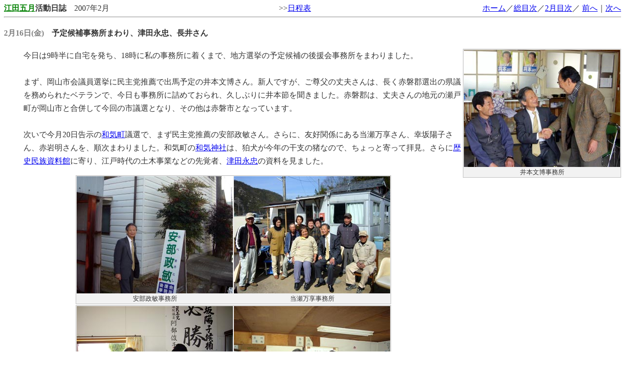

--- FILE ---
content_type: text/html
request_url: https://www.eda-jp.com/katudo/2007/2/16.html
body_size: 8103
content:
<HTML>

<HEAD>
<META HTTP-EQUIV="Content-Type" CONTENT="text/html; charset=shift_jis">
<META NAME="GENERATOR" CONTENT="Microsoft FrontPage 4.0">
<META NAME="ProgId" CONTENT="FrontPage.Editor.Document">
<STYLE TYPE="text/css"><!--a:hover      { color: #ff0000 }
-->
<!--
 blockquote   { line-height: 170% }
-->
<!--
td  { line-height: 115% }
-->
<!--
h4 { line-height: 135% }
-->

</STYLE>
<TITLE>江田五月　活動日誌　2007年2月16日</TITLE>
</HEAD>

<BODY BGCOLOR="#FFFFFF" TEXT="#333333">

<TABLE BORDER="0" WIDTH="100%" CELLSPACING="0" CELLPADDING="0">
<TR>
<TD NOWRAP><B>
<A HREF="../../../index.html" TARGET="_top"><FONT COLOR="#008000">江田五月</FONT></A>活動日誌</B>　2007年2月</TD>
<TD NOWRAP ALIGN="right">&gt;&gt;<A HREF="sc.html#15">日程表</A></TD>
<TD ALIGN="right" NOWRAP><A HREF="../../../index.html" TARGET="_top">ホーム</A>／<A HREF="../../index.html">総目次</A>／<A HREF="index.html">2月目次</A>／
<A HREF="15.html">前へ</A>｜<A HREF="17.html">次へ</A></TD>
</TR>
</TABLE>
<HR>




<H4><FONT COLOR="#808080">2月16日(金)</FONT>　予定候補事務所まわり、津田永忠、長井さん</H4>








<TABLE BORDER="0" BGCOLOR="#C0C0C0" CELLSPACING="0" ALIGN="right">
<TR>
<TD WIDTH="100%">
<TABLE BORDER="0" BGCOLOR="#F2F2F2" CELLPADDING="1" CELLSPACING="0">
<TR>
<TD ALIGN="center"><IMG BORDER="0" SRC="16-3.jpg" WIDTH="320" HEIGHT="240"></TD>
</TR>
<TR>
<TD ALIGN="center"><FONT SIZE="-1">井本文博事務所</FONT></TD>
</TR>
</TABLE>
</TD>
</TR>
</TABLE>








<BLOCKQUOTE>
<P>今日は9時半に自宅を発ち、18時に私の事務所に着くまで、地方選挙の予定候補の後援会事務所をまわりました。<BR>
<BR>
まず、岡山市会議員選挙に民主党推薦で出馬予定の井本文博さん。新人ですが、ご尊父の丈夫さんは、長く赤磐郡選出の県議を務められたベテランで、今日も事務所に詰めておられ、久しぶりに井本節を聞きました。赤磐郡は、丈夫さんの地元の瀬戸町が岡山市と合併して今回の市議選となり、その他は赤磐市となっています。<BR>
<BR>
次いで今月20日告示の<A HREF="http://www.town.wake.okayama.jp/" TARGET="_top">和気町</A>議選で、まず民主党推薦の安部政敏さん。さらに、友好関係にある当瀬万享さん、幸坂陽子さん、赤岩明さんを、順次まわりました。和気町の<A HREF="http://ww36.tiki.ne.jp/~wakeasomi/" TARGET="_top">和気神社</A>は、狛犬が今年の干支の猪なので、ちょっと寄って拝見。さらに<A HREF="http://ww32.tiki.ne.jp/~wake/" TARGET="_top">歴史民族資料館</A>に寄り、江戸時代の土木事業などの先覚者、<A HREF="http://www.city.okayama.jp/museum/okishinden/index2.html" TARGET="_top">津田永忠</A>の資料を見ました。</P>
</BLOCKQUOTE>








<DIV ALIGN="center">
<CENTER>

<TABLE BORDER="0" BGCOLOR="#C0C0C0" CELLSPACING="0">
<TR>
<TD WIDTH="100%">
<TABLE BORDER="0" BGCOLOR="#F2F2F2" CELLPADDING="1" CELLSPACING="0">
<TR>
<TD ALIGN="center"><IMG BORDER="0" SRC="16-4.jpg" WIDTH="320" HEIGHT="240"></TD>
<TD ALIGN="center"><IMG BORDER="0" SRC="16-5.jpg" WIDTH="320" HEIGHT="240"></TD>
</TR>
<TR>
<TD ALIGN="center"><FONT SIZE="-1">安部政敏事務所</FONT></TD>
<TD ALIGN="center"><FONT SIZE="-1">当瀬万享事務所</FONT></TD>
</TR>
</TABLE>
</TD>
</TR>
<TR>
<TD WIDTH="100%" BGCOLOR="#FFFFFF" HEIGHT="2"></TD>
</TR>
<TR>
<TD WIDTH="100%">
<TABLE BORDER="0" BGCOLOR="#F2F2F2" CELLPADDING="1" CELLSPACING="0">
<TR>
<TD ALIGN="center"><IMG BORDER="0" SRC="16-6.jpg" WIDTH="320" HEIGHT="240"></TD>
<TD ALIGN="center"><IMG BORDER="0" SRC="16-7.jpg" WIDTH="320" HEIGHT="240"></TD>
</TR>
<TR>
<TD ALIGN="center"><FONT SIZE="-1">幸坂陽子事務所</FONT></TD>
<TD ALIGN="center"><FONT SIZE="-1">赤岩明事務所</FONT></TD>
</TR>
</TABLE>
</TD>
</TR>
<TR>
<TD WIDTH="100%" BGCOLOR="#FFFFFF" HEIGHT="2"></TD>
</TR>
<TR>
<TD WIDTH="100%">
<TABLE BORDER="0" BGCOLOR="#F2F2F2" CELLPADDING="1" CELLSPACING="0">
<TR>
<TD ALIGN="center"><IMG BORDER="0" SRC="16-8.jpg" WIDTH="320" HEIGHT="240"></TD>
<TD ALIGN="center"><IMG BORDER="0" SRC="16-9.jpg" WIDTH="320" HEIGHT="240"></TD>
</TR>
<TR>
<TD ALIGN="center"><FONT SIZE="-1">和気神社の狛犬は猪</FONT></TD>
<TD ALIGN="center"><FONT SIZE="-1">津田永忠資料</FONT></TD>
</TR>
</TABLE>
</TD>
</TR>
</TABLE>

</CENTER>
</DIV>


<TABLE BORDER="0" WIDTH="100%" CELLSPACING="0" CELLPADDING="0" HEIGHT="2"><TR>
<TD WIDTH="100%" HEIGHT="2"></TD>
</TR>
</TABLE>








<BLOCKQUOTE>
<P>昼過ぎから<A HREF="http://www.city.tsuyama.lg.jp/" TARGET="_top">津山市</A>に入り、統一地方選となる津山市議会議員選挙に民主党推薦で出馬予定の秋久憲司さん。新人ですが、地元の皆さんの支援も得ています。さらに、友好関係にある高橋誠さん、河本英敏さん、黒見節子さんを、順次まわりました。黒見さんは新人です。</P>
</BLOCKQUOTE>








<DIV ALIGN="center">
<CENTER>

<TABLE BORDER="0" BGCOLOR="#C0C0C0" CELLSPACING="0">
<TR>
<TD WIDTH="100%">
<TABLE BORDER="0" BGCOLOR="#F2F2F2" CELLPADDING="1" CELLSPACING="0">
<TR>
<TD ALIGN="center"><IMG BORDER="0" SRC="16-10.jpg" WIDTH="320" HEIGHT="240"></TD>
<TD ALIGN="center"><IMG BORDER="0" SRC="16-11.jpg" WIDTH="320" HEIGHT="240"></TD>
</TR>
<TR>
<TD ALIGN="center"><FONT SIZE="-1">秋久憲司事務所</FONT></TD>
<TD ALIGN="center"><FONT SIZE="-1">高橋誠事務所</FONT></TD>
</TR>
</TABLE>
</TD>
</TR>
<TR>
<TD WIDTH="100%" BGCOLOR="#FFFFFF" HEIGHT="2"></TD>
</TR>
<TR>
<TD WIDTH="100%">
<TABLE BORDER="0" BGCOLOR="#F2F2F2" CELLPADDING="1" CELLSPACING="0">
<TR>
<TD ALIGN="center"><IMG BORDER="0" SRC="16-12.jpg" WIDTH="320" HEIGHT="240"></TD>
<TD ALIGN="center"><IMG BORDER="0" SRC="16-13.jpg" WIDTH="320" HEIGHT="240"></TD>
</TR>
<TR>
<TD ALIGN="center"><FONT SIZE="-1">河本英敏さんと</FONT></TD>
<TD ALIGN="center"><FONT SIZE="-1">黒見節子事務所</FONT></TD>
</TR>
</TABLE>
</TD>
</TR>
</TABLE>

</CENTER>
</DIV>


<TABLE BORDER="0" WIDTH="100%" CELLSPACING="0" CELLPADDING="0" HEIGHT="2"><TR>
<TD WIDTH="100%" HEIGHT="2"></TD>
</TR>
</TABLE>








<BLOCKQUOTE>
<P>
15時半ごろ、県議選に民主党公認で出馬予定の<A HREF="../../../dpo/kinoshita/index.html">木下素典</A>さん。私の秘書経験者で、31歳の初挑戦です。ちょうど新たに<A HREF="http://www.town.kagamino.lg.jp/" TARGET="_top">鏡野町</A>に合併された旧富村の街宣から帰ってきた木下さんにも、会うことができました。そこから高速道路を飛ばして<A HREF="http://www.city.tamano.okayama.jp/" TARGET="_top">玉野市</A>まで走り、県議選に出馬予定の<A HREF="http://smash-power.jp/" TARGET="_top">住吉良久</A>さん。県議会の民主党や連合関係の議員で作る民主・県民クラブの幹事長として、要の役割を果たしています。<BR>
<BR>
移動の間も、電話連絡など忙しい一日でした。事務所に到着後、若干のデスクワークをし、19時から岡山市議選予定候補の<A HREF="http://blog.goo.ne.jp/kosuke_nagai" TARGET="_top">長井孝介</A>さんと打ち合わせ。</P>
<HR SIZE="1" COLOR="#C0C0C0">
</BLOCKQUOTE>








<DIV ALIGN="center">
<CENTER>

<TABLE BORDER="0" BGCOLOR="#C0C0C0" CELLSPACING="0">
<TR>
<TD WIDTH="100%">
<TABLE BORDER="0" BGCOLOR="#F2F2F2" CELLPADDING="1" CELLSPACING="0">
<TR>
<TD ALIGN="center"><IMG BORDER="0" SRC="16-14.jpg" WIDTH="320" HEIGHT="240"></TD>
<TD ALIGN="center"><IMG BORDER="0" SRC="16-15.jpg" WIDTH="320" HEIGHT="240"></TD>
</TR>
<TR>
<TD ALIGN="center"><FONT SIZE="-1">木下素典事務所</FONT></TD>
<TD ALIGN="center"><FONT SIZE="-1">住吉良久事務所</FONT></TD>
</TR>
</TABLE>
</TD>
</TR>
<TR>
<TD WIDTH="100%" BGCOLOR="#FFFFFF" HEIGHT="2">　</TD>
</TR>
<TR>
<TD WIDTH="100%">
<TABLE BORDER="0" BGCOLOR="#F2F2F2" CELLPADDING="1" CELLSPACING="0">
<TR>
<TD ALIGN="center"><IMG BORDER="0" SRC="16-1.jpg" WIDTH="320" HEIGHT="240"></TD>
<TD ALIGN="center"><IMG BORDER="0" SRC="16-2.jpg" WIDTH="320" HEIGHT="240"></TD>
</TR>
<TR>
<TD ALIGN="center"><FONT SIZE="-1">庭の紅梅</FONT></TD>
<TD ALIGN="center"><FONT SIZE="-1">庭の白梅</FONT></TD>
</TR>
</TABLE>
</TD>
</TR>
</TABLE>

</CENTER>
</DIV>


<TABLE BORDER="0" WIDTH="100%" CELLSPACING="0" CELLPADDING="0" HEIGHT="2"><TR>
<TD WIDTH="100%" HEIGHT="12"></TD>
</TR>
</TABLE>








<HR>




<DIV ALIGN="center">
<CENTER>
<TABLE BORDER="0" WIDTH="100%" CELLSPACING="0" CELLPADDING="0">
<TR>
<TD NOWRAP>2007年2月16日(金)</TD>
<TD NOWRAP ALIGN="right">&gt;&gt;<A HREF="sc.html#15">日程表</A></TD>
<TD ALIGN="right" NOWRAP><A HREF="../../../index.html" TARGET="_top">ホーム</A>／<A HREF="../../index.html">総目次</A>／<A HREF="index.html">2月目次</A>／
<A HREF="15.html">前へ</A>｜<A HREF="17.html">次へ</A></TD>
</TR>
</TABLE>
</CENTER>
</DIV>

</BODY>

</HTML>
